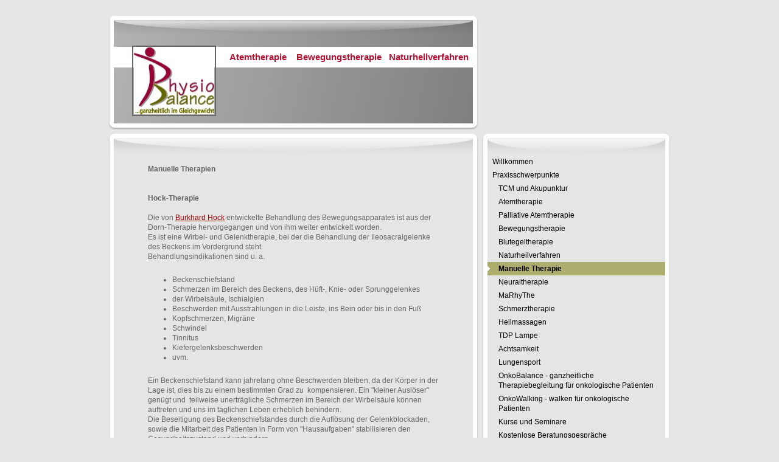

--- FILE ---
content_type: text/html; charset=UTF-8
request_url: https://www.physiobalance-datteln.de/praxisschwerpunkte/manuelle-therapie/
body_size: 7162
content:
<!DOCTYPE html>
<html lang="de"  ><head prefix="og: http://ogp.me/ns# fb: http://ogp.me/ns/fb# business: http://ogp.me/ns/business#">
    <meta http-equiv="Content-Type" content="text/html; charset=utf-8"/>
    <meta name="generator" content="IONOS MyWebsite"/>
        
    <link rel="dns-prefetch" href="//cdn.website-start.de/"/>
    <link rel="dns-prefetch" href="//104.mod.mywebsite-editor.com"/>
    <link rel="dns-prefetch" href="https://104.sb.mywebsite-editor.com/"/>
    <link rel="shortcut icon" href="//cdn.website-start.de/favicon.ico"/>
        <title>PhysioBalance - Manuelle Therapie</title>
    
    

<meta name="format-detection" content="telephone=no"/>
        <meta name="keywords" content="Krankengymnastik, Physiotherapie, Massage, Praxis, Gesundheit, Rücken, Prävention"/>
            <meta name="description" content="{{company_name}}, Ihre Praxis in {{city}}, bietet professionelle Krankengymnastik, Physiotherapie und Massagen als therapeutisches Mittel für Prävention, Wohlbefinden und Gesundheit an."/>
            <meta name="robots" content="index,follow"/>
        <link href="https://www.physiobalance-datteln.de/s/style/layout.css?1707321754" rel="stylesheet" type="text/css"/>
    <link href="https://www.physiobalance-datteln.de/s/style/main.css?1707321754" rel="stylesheet" type="text/css"/>
    <link href="https://www.physiobalance-datteln.de/s/style/font.css?1707321754" rel="stylesheet" type="text/css"/>
    <link href="//cdn.website-start.de/app/cdn/min/group/web.css?1763478093678" rel="stylesheet" type="text/css"/>
<link href="//cdn.website-start.de/app/cdn/min/moduleserver/css/de_DE/common,shoppingbasket?1763478093678" rel="stylesheet" type="text/css"/>
    <link href="https://104.sb.mywebsite-editor.com/app/logstate2-css.php?site=311699115&amp;t=1768632008" rel="stylesheet" type="text/css"/>

<script type="text/javascript">
    /* <![CDATA[ */
var stagingMode = '';
    /* ]]> */
</script>
<script src="https://104.sb.mywebsite-editor.com/app/logstate-js.php?site=311699115&amp;t=1768632008"></script>

    <link href="https://www.physiobalance-datteln.de/s/style/print.css?1763478093678" rel="stylesheet" media="print" type="text/css"/>
    <script type="text/javascript">
    /* <![CDATA[ */
    var systemurl = 'https://104.sb.mywebsite-editor.com/';
    var webPath = '/';
    var proxyName = '';
    var webServerName = 'www.physiobalance-datteln.de';
    var sslServerUrl = 'https://www.physiobalance-datteln.de';
    var nonSslServerUrl = 'http://www.physiobalance-datteln.de';
    var webserverProtocol = 'http://';
    var nghScriptsUrlPrefix = '//104.mod.mywebsite-editor.com';
    var sessionNamespace = 'DIY_SB';
    var jimdoData = {
        cdnUrl:  '//cdn.website-start.de/',
        messages: {
            lightBox: {
    image : 'Bild',
    of: 'von'
}

        },
        isTrial: 0,
        pageId: 920242746    };
    var script_basisID = "311699115";

    diy = window.diy || {};
    diy.web = diy.web || {};

        diy.web.jsBaseUrl = "//cdn.website-start.de/s/build/";

    diy.context = diy.context || {};
    diy.context.type = diy.context.type || 'web';
    /* ]]> */
</script>

<script type="text/javascript" src="//cdn.website-start.de/app/cdn/min/group/web.js?1763478093678" crossorigin="anonymous"></script><script type="text/javascript" src="//cdn.website-start.de/s/build/web.bundle.js?1763478093678" crossorigin="anonymous"></script><script src="//cdn.website-start.de/app/cdn/min/moduleserver/js/de_DE/common,shoppingbasket?1763478093678"></script>
<script type="text/javascript" src="https://cdn.website-start.de/proxy/apps/static/resource/dependencies/"></script><script type="text/javascript">
                    if (typeof require !== 'undefined') {
                        require.config({
                            waitSeconds : 10,
                            baseUrl : 'https://cdn.website-start.de/proxy/apps/static/js/'
                        });
                    }
                </script><script type="text/javascript" src="//cdn.website-start.de/app/cdn/min/group/pfcsupport.js?1763478093678" crossorigin="anonymous"></script>    <meta property="og:type" content="business.business"/>
    <meta property="og:url" content="https://www.physiobalance-datteln.de/praxisschwerpunkte/manuelle-therapie/"/>
    <meta property="og:title" content="PhysioBalance - Manuelle Therapie"/>
            <meta property="og:description" content="{{company_name}}, Ihre Praxis in {{city}}, bietet professionelle Krankengymnastik, Physiotherapie und Massagen als therapeutisches Mittel für Prävention, Wohlbefinden und Gesundheit an."/>
                <meta property="og:image" content="https://www.physiobalance-datteln.de/s/misc/logo.jpg?t=1767619518"/>
        <meta property="business:contact_data:country_name" content="Deutschland"/>
    
    
    
    
    
    
    
    
</head>


<body class="body diyBgActive  cc-pagemode-default diy-market-de_DE" data-pageid="920242746" id="page-920242746">
    
    <div class="diyw">
        ﻿<div id="container">
	<div id="container_inner">
		<div id="header">
			<div id="overlay_top"></div>
			<div id="overlay_bottom"></div>
			<div id="overlay_left"></div>
			<div id="overlay_right"></div>
			
<style type="text/css" media="all">
.diyw div#emotion-header {
        max-width: 590px;
        max-height: 170px;
                background: #CCCBCB;
    }

.diyw div#emotion-header-title-bg {
    left: 0%;
    top: 26%;
    width: 100%;
    height: 20%;

    background-color: #FFFFFF;
    opacity: 1.00;
    filter: alpha(opacity = 100);
    }
.diyw img#emotion-header-logo {
    left: 5.04%;
    top: 24.92%;
    background: transparent;
            width: 22.37%;
        height: 64.71%;
                border: 2px solid #666666;
        padding: 1px;
        }

.diyw div#emotion-header strong#emotion-header-title {
    left: 0%;
    top: 0%;
    color: #B31131;
        font: normal bold 15px/120% 'Trebuchet MS', Helvetica, sans-serif;
}

.diyw div#emotion-no-bg-container{
    max-height: 170px;
}

.diyw div#emotion-no-bg-container .emotion-no-bg-height {
    margin-top: 28.81%;
}
</style>
<div id="emotion-header" data-action="loadView" data-params="active" data-imagescount="1">
            <img src="https://www.physiobalance-datteln.de/s/img/emotionheader.png?1399021062.590px.170px" id="emotion-header-img" alt=""/>
            
        <div id="ehSlideshowPlaceholder">
            <div id="ehSlideShow">
                <div class="slide-container">
                                        <div style="background-color: #CCCBCB">
                            <img src="https://www.physiobalance-datteln.de/s/img/emotionheader.png?1399021062.590px.170px" alt=""/>
                        </div>
                                    </div>
            </div>
        </div>


        <script type="text/javascript">
        //<![CDATA[
                diy.module.emotionHeader.slideShow.init({ slides: [{"url":"https:\/\/www.physiobalance-datteln.de\/s\/img\/emotionheader.png?1399021062.590px.170px","image_alt":"","bgColor":"#CCCBCB"}] });
        //]]>
        </script>

    
                        <a href="https://www.physiobalance-datteln.de/">
        
                    <img id="emotion-header-logo" src="https://www.physiobalance-datteln.de/s/misc/logo.jpg?t=1767619519" alt=""/>
        
                    </a>
            
                  	<div id="emotion-header-title-bg"></div>
    
            <strong id="emotion-header-title" style="text-align: left">Atemtherapie    Bewegungstherapie   Naturheilverfahren</strong>
                    <div class="notranslate">
                <svg xmlns="http://www.w3.org/2000/svg" version="1.1" id="emotion-header-title-svg" viewBox="0 0 590 170" preserveAspectRatio="xMinYMin meet"><text style="font-family:'Trebuchet MS', Helvetica, sans-serif;font-size:15px;font-style:normal;font-weight:bold;fill:#B31131;line-height:1.2em;"><tspan x="0" style="text-anchor: start" dy="0.95em">Atemtherapie    Bewegungstherapie   Naturheilverfahren</tspan></text></svg>
            </div>
            
    
    <script type="text/javascript">
    //<![CDATA[
    (function ($) {
        function enableSvgTitle() {
                        var titleSvg = $('svg#emotion-header-title-svg'),
                titleHtml = $('#emotion-header-title'),
                emoWidthAbs = 590,
                emoHeightAbs = 170,
                offsetParent,
                titlePosition,
                svgBoxWidth,
                svgBoxHeight;

                        if (titleSvg.length && titleHtml.length) {
                offsetParent = titleHtml.offsetParent();
                titlePosition = titleHtml.position();
                svgBoxWidth = titleHtml.width();
                svgBoxHeight = titleHtml.height();

                                titleSvg.get(0).setAttribute('viewBox', '0 0 ' + svgBoxWidth + ' ' + svgBoxHeight);
                titleSvg.css({
                   left: Math.roundTo(100 * titlePosition.left / offsetParent.width(), 3) + '%',
                   top: Math.roundTo(100 * titlePosition.top / offsetParent.height(), 3) + '%',
                   width: Math.roundTo(100 * svgBoxWidth / emoWidthAbs, 3) + '%',
                   height: Math.roundTo(100 * svgBoxHeight / emoHeightAbs, 3) + '%'
                });

                titleHtml.css('visibility','hidden');
                titleSvg.css('visibility','visible');
            }
        }

        
            var posFunc = function($, overrideSize) {
                var elems = [], containerWidth, containerHeight;
                                    elems.push({
                        selector: '#emotion-header-title',
                        overrideSize: true,
                        horPos: 96.68,
                        vertPos: 34.21                    });
                    lastTitleWidth = $('#emotion-header-title').width();
                                                elems.push({
                    selector: '#emotion-header-title-bg',
                    horPos: 0,
                    vertPos: 32                });
                                
                containerWidth = parseInt('590');
                containerHeight = parseInt('170');

                for (var i = 0; i < elems.length; ++i) {
                    var el = elems[i],
                        $el = $(el.selector),
                        pos = {
                            left: el.horPos,
                            top: el.vertPos
                        };
                    if (!$el.length) continue;
                    var anchorPos = $el.anchorPosition();
                    anchorPos.$container = $('#emotion-header');

                    if (overrideSize === true || el.overrideSize === true) {
                        anchorPos.setContainerSize(containerWidth, containerHeight);
                    } else {
                        anchorPos.setContainerSize(null, null);
                    }

                    var pxPos = anchorPos.fromAnchorPosition(pos),
                        pcPos = anchorPos.toPercentPosition(pxPos);

                    var elPos = {};
                    if (!isNaN(parseFloat(pcPos.top)) && isFinite(pcPos.top)) {
                        elPos.top = pcPos.top + '%';
                    }
                    if (!isNaN(parseFloat(pcPos.left)) && isFinite(pcPos.left)) {
                        elPos.left = pcPos.left + '%';
                    }
                    $el.css(elPos);
                }

                // switch to svg title
                enableSvgTitle();
            };

                        var $emotionImg = jQuery('#emotion-header-img');
            if ($emotionImg.length > 0) {
                // first position the element based on stored size
                posFunc(jQuery, true);

                // trigger reposition using the real size when the element is loaded
                var ehLoadEvTriggered = false;
                $emotionImg.one('load', function(){
                    posFunc(jQuery);
                    ehLoadEvTriggered = true;
                                        diy.module.emotionHeader.slideShow.start();
                                    }).each(function() {
                                        if(this.complete || typeof this.complete === 'undefined') {
                        jQuery(this).load();
                    }
                });

                                noLoadTriggeredTimeoutId = setTimeout(function() {
                    if (!ehLoadEvTriggered) {
                        posFunc(jQuery);
                    }
                    window.clearTimeout(noLoadTriggeredTimeoutId)
                }, 5000);//after 5 seconds
            } else {
                jQuery(function(){
                    posFunc(jQuery);
                });
            }

                        if (jQuery.isBrowser && jQuery.isBrowser.ie8) {
                var longTitleRepositionCalls = 0;
                longTitleRepositionInterval = setInterval(function() {
                    if (lastTitleWidth > 0 && lastTitleWidth != jQuery('#emotion-header-title').width()) {
                        posFunc(jQuery);
                    }
                    longTitleRepositionCalls++;
                    // try this for 5 seconds
                    if (longTitleRepositionCalls === 5) {
                        window.clearInterval(longTitleRepositionInterval);
                    }
                }, 1000);//each 1 second
            }

            }(jQuery));
    //]]>
    </script>

    </div>

		</div>
		<div id="content">
			<div id="content_inner">
				<div id="content_innermost">
					<div id="content_wrapper">
						
        <div id="content_area">
        	<div id="content_start"></div>
        	
        
        <div id="matrix_1024393378" class="sortable-matrix" data-matrixId="1024393378"><div class="n module-type-text diyfeLiveArea "> <p><strong>Manuelle Therapien</strong></p>
<p> </p>
<p> </p>
<p><strong>Hock-Therapie</strong></p>
<p> </p>
<p>Die von <a href="http://www.gbzk.de" target="_blank">Burkhard Hock</a> entwickelte Behandlung des Bewegungsapparates ist aus der Dorn-Therapie hervorgegangen und von ihm weiter entwickelt
worden.</p>
<p>Es ist eine Wirbel- und Gelenktherapie, bei der die Behandlung der Ileosacralgelenke des Beckens im Vordergrund steht.</p>
<p>Behandlungsindikationen sind u. a.</p>
<p> </p>
<ul>
<li>Beckenschiefstand</li>
<li>Schmerzen im Bereich des Beckens, des Hüft-, Knie- oder Sprunggelenkes</li>
<li>der Wirbelsäule, Ischialgien</li>
<li>Beschwerden mit Ausstrahlungen in die Leiste, ins Bein oder bis in den Fuß <br/></li>
<li>Kopfschmerzen, Migräne<br/></li>
<li>Schwindel</li>
<li>Tinnitus<br/></li>
<li>Kiefergelenksbeschwerden</li>
<li>uvm.</li>
</ul>
<p> </p>
<p>Ein Beckenschiefstand kann jahrelang ohne Beschwerden bleiben, da der Körper in der Lage ist, dies bis zu einem bestimmten Grad zu  kompensieren. Ein "kleiner Auslöser" genügt und 
teilweise unerträgliche Schmerzen im Bereich der Wirbelsäule können auftreten und uns im täglichen Leben erheblich behindern.</p>
<p>Die Beseitigung des Beckenschiefstandes durch die Auflösung der Gelenkblockaden, sowie die Mitarbeit des Patienten in Form von "Hausaufgaben" stabilisieren den Gesundheitszustand und
verhindern</p>
<p>einen Rückfall.</p>
<p> </p>
<p> </p>
<p><strong>Triggerpunkttherapie</strong></p>
<p> </p>
<p>Muskuläre Triggerpunkte sind Auslöser für Schmerzen am gesamten Bewegungsappaarat. Triggerpunkte sind Muskelfasern, in denen Entzündungsreaktionen stattfinden. In diesen Fasern finden "kleine
Dauerkrämpfe" statt, sie können nicht mehr normal angespannt oder entspannt werden und auf Dauer verkürzen die entsprechenden Muskeln. Die Triggerpunkte senden Schmerzsignale aus, die entweder genau
an dem Ort des Geschehens verspürt werden oder auf eine weiter entfernte Körperregion ausgestrahlt werden.</p>
<p> </p>
<ul>
<li>Schulterschmerzen, "frozen shoulder",<br/></li>
<li>Nackenschmerzen<br/></li>
<li>Kopfschmerzen, Migräne</li>
<li>Schwindel<br/></li>
<li>Tennisellenbogen<br/></li>
<li>Schmerzen im Wirbelsäulenbereich, Lumbalgien<br/></li>
<li>Schmerzen in den Beinen und Füßen wie z. B.  Wadenkrämpfe, Fersenschmerzen</li>
<li>Ohrengeräusche</li>
<li>Zahn- oder Gesichtsschmerz</li>
<li>uvm.</li>
</ul>
<p> </p>
<p>Die Wissenschaftler stellten gleichzeitig eine erhöhte Konzentration von verschiedenen Neuropeptiden in den Schmerz-Triggerpunkten fest, so dass hier ebenfalls eine Übersäuerung des Gewebes
stattfindet, die es zu behandeln gilt.</p>
<p> </p>
<p>Bei der manuelle Triggerpunktbehandlung in meiner Praxis wird der Triggerpunkt in der Muskulatur ertastet und solange gedrückt, bis der Schmerz nachlässt und das Gewebe entspannt. Anschließend
werden</p>
<p>unterstützend Dehnübungen eingeleitet.</p>
<p> </p>
<p> </p>
<p><strong>K-Taping</strong></p>
<p> </p>
<p>Die <a href="http://www.k-taping.de" target="_blank">Kinesiotaping-Methode</a> wurde vor ca. 40 Jahren von dem japanischen Arzt Kenzo Kase entwickelt und erlangt immer mehr Bekanntheit  und
Erfolge, vor allem in der Medizin, im Leistungssport und in der Physiotherapie.</p>
<p> </p>
<p>K-Taping wird ergänzend zu anderen Therapie eingesetzt, da es positiv die Heilungs- und Regenationsprozesse unterstützt. Es fördert die Mikrozirkulationen, die neuromuskulären Verschaltungen, die
Verbesserung derMuskelfunktionen, die Unterstützung der Gelenke durch Verbesserung der Stabilisierung und Beweglichkeit, die Aktivierung des lymphatischen Systems sowie Schmerzreduktion uvm.</p>
<p> </p>
<ul>
<li>Gelenk- und Wirbelsäulenbeschwerden<br/></li>
<li>Schiefhals, Nackenschmerzen<br/></li>
<li>chronisches Schmerzsyndrom<br/></li>
<li>Arthroseschmerzen</li>
<li>Sportverletzungen wie z. B. Tennisarm etc.<br/></li>
<li>Muskelverspannungen und Rückenschmerzen</li>
<li>Skoliosen, Lumbalgien<br/></li>
<li>Fersensporn, Schmerzen an der Achillessehne<br/></li>
<li>Migräne, Kopfschmerzen</li>
<li>muskulärer Tinnitus uvm.</li>
<li>Lymphödem, postoperative Nachsorge<br/></li>
<li>Regelmschmerzen und Miktionsstörungen</li>
<li>uvm.</li>
</ul>
<p> </p>
<p> </p>
<p><a href="https://www.physiobalance-datteln.de/praxisschwerpunkte/heilmassagen/"><strong>Heilmassagen</strong></a></p>
<p> </p>
<p> </p> </div></div>
        
        
        </div>
					</div>
				</div>
			</div>
		</div>
		<div id="sidebar">
			<div id="navigation">
				<div id="navigation_inner">
					<div id="navigation_innermost">
						<div id="mainNavWrapper" class="altcolor">
							<div class="webnavigation"><ul id="mainNav1" class="mainNav1"><li class="navTopItemGroup_1"><a data-page-id="920242715" href="https://www.physiobalance-datteln.de/" class="level_1"><span>Willkommen</span></a></li><li class="navTopItemGroup_2"><a data-page-id="920242720" href="https://www.physiobalance-datteln.de/praxisschwerpunkte/" class="parent level_1"><span>Praxisschwerpunkte</span></a></li><li><ul id="mainNav2" class="mainNav2"><li class="navTopItemGroup_2"><a data-page-id="920242750" href="https://www.physiobalance-datteln.de/praxisschwerpunkte/tcm-und-akupunktur/" class="level_2"><span>TCM und Akupunktur</span></a></li><li class="navTopItemGroup_2"><a data-page-id="920242734" href="https://www.physiobalance-datteln.de/praxisschwerpunkte/atemtherapie/" class="level_2"><span>Atemtherapie</span></a></li><li class="navTopItemGroup_2"><a data-page-id="923606683" href="https://www.physiobalance-datteln.de/praxisschwerpunkte/palliative-atemtherapie/" class="level_2"><span>Palliative Atemtherapie</span></a></li><li class="navTopItemGroup_2"><a data-page-id="920242735" href="https://www.physiobalance-datteln.de/praxisschwerpunkte/bewegungstherapie/" class="level_2"><span>Bewegungstherapie</span></a></li><li class="navTopItemGroup_2"><a data-page-id="923408027" href="https://www.physiobalance-datteln.de/praxisschwerpunkte/blutegeltherapie/" class="level_2"><span>Blutegeltherapie</span></a></li><li class="navTopItemGroup_2"><a data-page-id="920242736" href="https://www.physiobalance-datteln.de/praxisschwerpunkte/naturheilverfahren/" class="level_2"><span>Naturheilverfahren</span></a></li><li class="navTopItemGroup_2"><a data-page-id="920242746" href="https://www.physiobalance-datteln.de/praxisschwerpunkte/manuelle-therapie/" class="current level_2"><span>Manuelle Therapie</span></a></li><li class="navTopItemGroup_2"><a data-page-id="923408028" href="https://www.physiobalance-datteln.de/praxisschwerpunkte/neuraltherapie/" class="level_2"><span>Neuraltherapie</span></a></li><li class="navTopItemGroup_2"><a data-page-id="920242737" href="https://www.physiobalance-datteln.de/praxisschwerpunkte/marhythe/" class="level_2"><span>MaRhyThe</span></a></li><li class="navTopItemGroup_2"><a data-page-id="920242739" href="https://www.physiobalance-datteln.de/praxisschwerpunkte/schmerztherapie/" class="level_2"><span>Schmerztherapie</span></a></li><li class="navTopItemGroup_2"><a data-page-id="920242747" href="https://www.physiobalance-datteln.de/praxisschwerpunkte/heilmassagen/" class="level_2"><span>Heilmassagen</span></a></li><li class="navTopItemGroup_2"><a data-page-id="920242751" href="https://www.physiobalance-datteln.de/praxisschwerpunkte/tdp-lampe/" class="level_2"><span>TDP Lampe</span></a></li><li class="navTopItemGroup_2"><a data-page-id="923828415" href="https://www.physiobalance-datteln.de/praxisschwerpunkte/achtsamkeit/" class="level_2"><span>Achtsamkeit</span></a></li><li class="navTopItemGroup_2"><a data-page-id="920242745" href="https://www.physiobalance-datteln.de/praxisschwerpunkte/lungensport/" class="level_2"><span>Lungensport</span></a></li><li class="navTopItemGroup_2"><a data-page-id="923392483" href="https://www.physiobalance-datteln.de/praxisschwerpunkte/onkobalance-ganzheitliche-therapiebegleitung-für-onkologische-patienten/" class="level_2"><span>OnkoBalance - ganzheitliche Therapiebegleitung für onkologische Patienten</span></a></li><li class="navTopItemGroup_2"><a data-page-id="923581969" href="https://www.physiobalance-datteln.de/praxisschwerpunkte/onkowalking-walken-für-onkologische-patienten/" class="level_2"><span>OnkoWalking - walken für onkologische Patienten</span></a></li><li class="navTopItemGroup_2"><a data-page-id="920242738" href="https://www.physiobalance-datteln.de/praxisschwerpunkte/kurse-und-seminare/" class="level_2"><span>Kurse und Seminare</span></a></li><li class="navTopItemGroup_2"><a data-page-id="920242724" href="https://www.physiobalance-datteln.de/praxisschwerpunkte/kostenlose-beratungsgespräche/" class="level_2"><span>Kostenlose Beratungsgespräche</span></a></li></ul></li><li class="navTopItemGroup_3"><a data-page-id="920242744" href="https://www.physiobalance-datteln.de/termine-und-behandlungskosten/" class="level_1"><span>Termine und Behandlungskosten</span></a></li><li class="navTopItemGroup_4"><a data-page-id="920242749" href="https://www.physiobalance-datteln.de/vita/" class="level_1"><span>Vita</span></a></li><li class="navTopItemGroup_5"><a data-page-id="920242728" href="https://www.physiobalance-datteln.de/kontakt/" class="level_1"><span>Kontakt</span></a></li><li class="navTopItemGroup_6"><a data-page-id="920242730" href="https://www.physiobalance-datteln.de/impressum/" class="level_1"><span>Impressum</span></a></li></ul></div>
						</div>
					</div>
				</div>
			</div>
			<div id="sidebar_altcolor1">
				<div id="sidebar_altcolor2">
					<div id="sidebar_content" class="altcolor">
						<div id="sidebar_content_inner">
							<div id="sidebar_content_innermost">
								<div id="sidebar_content_wrapper">
									<div id="matrix_1024393357" class="sortable-matrix" data-matrixId="1024393357"><div class="n module-type-header diyfeLiveArea "> <h2><span class="diyfeDecoration">Ich habe meine Praxis- und Hausbesuchstätigkeiten eingestellt!                                     
  </span></h2> </div><div class="n module-type-header diyfeLiveArea "> <h2><span class="diyfeDecoration">                                            </span></h2> </div></div>
								</div>
							</div>
						</div>
					</div>
				</div>
			</div>
		</div>
		<div id="footer">
			<div id="footer_bottom">
				<div id="footer_center">
					<div id="contentfooter">
    <div class="leftrow">
                        <a rel="nofollow" href="javascript:window.print();">
                    <img class="inline" height="14" width="18" src="//cdn.website-start.de/s/img/cc/printer.gif" alt=""/>
                    Druckversion                </a> <span class="footer-separator">|</span>
                <a href="https://www.physiobalance-datteln.de/sitemap/">Sitemap</a>
                        <br/> © PhysioBalance<br/>
<br/>
Diese Homepage wurde mit <a rel="nofollow" href="https://www.ionos.de/websites/homepage-erstellen" target="_blank">IONOS MyWebsite</a> erstellt.
            </div>
    <script type="text/javascript">
        window.diy.ux.Captcha.locales = {
            generateNewCode: 'Neuen Code generieren',
            enterCode: 'Bitte geben Sie den Code ein'
        };
        window.diy.ux.Cap2.locales = {
            generateNewCode: 'Neuen Code generieren',
            enterCode: 'Bitte geben Sie den Code ein'
        };
    </script>
    <div class="rightrow">
                    <span class="loggedout">
                <a rel="nofollow" id="login" href="https://login.1and1-editor.com/311699115/www.physiobalance-datteln.de/de?pageId=920242746">
                    Login                </a>
            </span>
                
                <span class="loggedin">
            <a rel="nofollow" id="logout" href="https://104.sb.mywebsite-editor.com/app/cms/logout.php">Logout</a> <span class="footer-separator">|</span>
            <a rel="nofollow" id="edit" href="https://104.sb.mywebsite-editor.com/app/311699115/920242746/">Seite bearbeiten</a>
        </span>
    </div>
</div>
            <div id="loginbox" class="hidden">
                <script type="text/javascript">
                    /* <![CDATA[ */
                    function forgotpw_popup() {
                        var url = 'https://passwort.1und1.de/xml/request/RequestStart';
                        fenster = window.open(url, "fenster1", "width=600,height=400,status=yes,scrollbars=yes,resizable=yes");
                        // IE8 doesn't return the window reference instantly or at all.
                        // It may appear the call failed and fenster is null
                        if (fenster && fenster.focus) {
                            fenster.focus();
                        }
                    }
                    /* ]]> */
                </script>
                                <img class="logo" src="//cdn.website-start.de/s/img/logo.gif" alt="IONOS" title="IONOS"/>

                <div id="loginboxOuter"></div>
            </div>
        

				</div>
			</div>
		</div>
	</div>
</div>
    </div>

    
    </body>


<!-- rendered at Mon, 05 Jan 2026 14:25:19 +0100 -->
</html>


--- FILE ---
content_type: text/css
request_url: https://www.physiobalance-datteln.de/s/style/layout.css?1707321754
body_size: 1703
content:

body 
{
	margin:0;
	padding:0 0 80px;
}

.diyw .altcolor {
	background-color:#77770C;
}
.diyw div#container {
	margin:0 auto;
	width:920px;
}
.diyw div#header {
	height:170px;
	padding:17px 7px;
	position:relative;
	width:590px;
}
.diyw div#overlay_top {
	background:url(https://www.physiobalance-datteln.de/s/img/1006-header_overlay_top.png) no-repeat;
	height:35px;
	left:-2px;
	position:absolute;
	top:10px;
	width:608px;
	z-index:2;
}
.diyw div#overlay_bottom {
	background:url(https://www.physiobalance-datteln.de/s/img/1006-header_overlay_bottom.png) no-repeat;
	height:11px;
	left:-2px;
	position:absolute;
	top:187px;
	width:608px;
	z-index:3;
}
.diyw div#overlay_left {
	background:url(https://www.physiobalance-datteln.de/s/img/1006-header_overlay_left.png) no-repeat;
	height:188px;
	left:-2px;
	position:absolute;
	top:45px;
	width:9px;
	z-index:4;
}
.diyw div#overlay_right {
	background:url(https://www.physiobalance-datteln.de/s/img/1006-header_overlay_right.png) no-repeat;
	height:188px;
	position:absolute;
	right:-2px;
	top:45px;
	width:9px;
	z-index:5;
}
* html .diyw div#overlay_top {
	background-image:none;
	filter:progid:DXImageTransform.Microsoft.AlphaImageLoader(src="https://www.physiobalance-datteln.de/s/img/1006-header_overlay_top.png");
}
* html .diyw div#overlay_bottom {
	background-image:none;
	filter:progid:DXImageTransform.Microsoft.AlphaImageLoader(src="https://www.physiobalance-datteln.de/s/img/1006-header_overlay_bottom.png");
}
* html .diyw div#overlay_left {
	background-image:none;
	filter:progid:DXImageTransform.Microsoft.AlphaImageLoader(src="https://www.physiobalance-datteln.de/s/img/1006-header_overlay_left.png");
}
* html .diyw div#overlay_right {
	background-image:none;
	filter:progid:DXImageTransform.Microsoft.AlphaImageLoader(src="https://www.physiobalance-datteln.de/s/img/1006-header_overlay_right.png");
}
.diyw div#emotion-header {
	position:relative;
}
.diyw div#emotion-header strong#emotion-header-title {
	left:0;
	position:absolute;
	top:0;
}
.diyw div#content {
	background:url(https://www.physiobalance-datteln.de/s/img/1006-content_bg_top.png) no-repeat 50% 0;
	float:left;
	margin:0 -2px 10px;
	padding:35px 2px 0;
	position:relative;
	width:604px;
	zoom:1;
}
.diyw div#content_inner {
	background:url(https://www.physiobalance-datteln.de/s/img/1006-content_bg_bottom.png) no-repeat 50% 100%;
	margin:0 -2px;
	padding:0 2px 11px;
	position:relative;
	zoom:1;
}
.diyw div#content_innermost {
	background:url(https://www.physiobalance-datteln.de/s/img/1006-content_bg.png) repeat-y 50% 0;
	margin:0 -2px;
	padding:0 2px;
	position:relative;
	zoom:1;
}
.diyw div#content_wrapper {
	min-height:610px;
	padding:10px 58px 30px;
}
* html .diyw div#content {
	background-image:url(https://www.physiobalance-datteln.de/s/img/1006-content_bg_top.gif);
}
* html .diyw div#content_inner {
	background-image:url(https://www.physiobalance-datteln.de/s/img/1006-content_bg_bottom.gif);
}
* html .diyw div#content_innermost {
	background-image:url(https://www.physiobalance-datteln.de/s/img/1006-content_bg.gif);
}
.diyw div#sidebar {
	float:right;
	margin-bottom:10px;
	width:306px;
}
.diyw div#navigation {
	background:url(https://www.physiobalance-datteln.de/s/img/1006-mainNav_bg_top.png) no-repeat 50% 0;
	margin:0 -2px 10px;
	padding:35px 2px 0;
	position:relative;
	zoom:1;
}
.diyw div#navigation_inner {
	background:url(https://www.physiobalance-datteln.de/s/img/1006-mainNav_bg_bottom.png) no-repeat 50% 100%;
	margin:0 -2px;
	padding:0 2px 11px;
	position:relative;
	zoom:1;
}
.diyw div#navigation_innermost {
	background:url(https://www.physiobalance-datteln.de/s/img/1006-mainNav_bg.png) repeat-y 50% 0;
	margin:0 -2px;
	padding:0 9px 0;
	position:relative;
	zoom:1;
}
* html .diyw div#navigation {
	background-image:url(https://www.physiobalance-datteln.de/s/img/1006-mainNav_bg_top.gif);
}
* html .diyw div#navigation_inner {
	background-image:url(https://www.physiobalance-datteln.de/s/img/1006-mainNav_bg_bottom.gif);
}
* html .diyw div#navigation_innermost {
	background-image:url(https://www.physiobalance-datteln.de/s/img/1006-mainNav_bg.gif);
}
* html .diyw ul.mainNav1 li a:hover, * html .diyw ul.mainNav1 li a.current {
	background-image:none;
	filter:progid:DXImageTransform.Microsoft.AlphaImageLoader(src="https://www.physiobalance-datteln.de/s/img/1006-mainNav_current.png", sizingMethod="crop");
}
.diyw ul.mainNav1 {
	background:url(https://www.physiobalance-datteln.de/s/img/1006-mainNav_abdeckung_unten.gif) repeat-x 0 100%;
	list-style:none;
	margin:0;
	padding:0 0 40px;
	zoom:1;
}
.diyw ul.mainNav1 li {
	width:292px;
}
.diyw ul.mainNav1 li a {
	background:#e5e5e5;
	display:block;
	padding:3px 8px;
	text-decoration:none;
	width:276px;
}
.diyw ul.mainNav1 li a:hover, .diyw ul.mainNav1 li a.current {
	background:transparent url(https://www.physiobalance-datteln.de/s/img/1006-mainNav_current.png) no-repeat 0 50%;
	font-weight:bold;
}
.diyw ul.mainNav2 {
	list-style:none;
	margin:0;
	padding:0;
}
.diyw ul.mainNav2 li a {
	padding:3px 8px 3px 18px;
	width:266px;
}
.diyw ul.mainNav3 {
	list-style:none;
	margin:0;
	padding:0;
}
.diyw ul.mainNav3 li a {
	padding:3px 8px 3px 28px;
	width:256px;
}
.diyw div#sidebar_altcolor1 {
	background:url(https://www.physiobalance-datteln.de/s/img/1006-sidebar_content_bg_top.png) no-repeat 50% 0;
	margin:0 0x;
	padding:7px 0px 0;
	position:relative;
	zoom:1;
}
.diyw div#sidebar_altcolor2 {
	background:url(https://www.physiobalance-datteln.de/s/img/1006-sidebar_content_bg_bottom.png) no-repeat 50% 100%;
	margin:0 -2px;
	padding:0 2px 11px;
	position:relative;
	zoom:1;
}
.diyw div#sidebar_content {
	background-image:url(https://www.physiobalance-datteln.de/s/img/1006-sidebar_content_bg_top.png);
	background-position:50% -7px;
	background-repeat:no-repeat;
	position:relative;
	zoom:1;
}
.diyw div#sidebar div#sidebar_content {
	margin-top:0;
}
.diyw div#sidebar_content_inner {
	background:url(https://www.physiobalance-datteln.de/s/img/1006-sidebar_content_bg.png) repeat-y 50% 0;
	margin:0 -2px;
	padding:0 2px;
	position:relative;
	zoom:1;
}
* html .diyw div#sidebar_altcolor1 {
	background-image:url(https://www.physiobalance-datteln.de/s/img/1006-sidebar_content_bg_top.gif);
}
* html .diyw div#sidebar_altcolor2 {
	background-image:url(https://www.physiobalance-datteln.de/s/img/1006-sidebar_content_bg_bottom.gif);
}
* html .diyw div#sidebar_content {
	background-image:url(https://www.physiobalance-datteln.de/s/img/1006-sidebar_content_bg_top.gif);
}
* html .diyw div#sidebar_content_inner {
	background-image:url(https://www.physiobalance-datteln.de/s/img/1006-sidebar_content_bg.gif);
}
.diyw div#sidebar_content_wrapper {
	padding:10px 20px;
}
.diyw div#jimdobox {
	margin-bottom:20px;
}
.diyw div#footer {
	background:url(https://www.physiobalance-datteln.de/s/img/1006-footer_bg_top.png) no-repeat;
	clear:both;
	margin:0px -2px;
	padding:0px;
	width:924px;
}
.diyw div#footer_center {
	background:url(https://www.physiobalance-datteln.de/s/img/1006-footer_bg_center.png) repeat-y scroll center;
	padding:0 12px;
}
.diyw div#footer_bottom {
	background:url(https://www.physiobalance-datteln.de/s/img/1006-footer_bg_bottom.png) no-repeat scroll bottom left;
	clear:both;
	margin:0px;
	padding:10px 0;
}
* html .diyw div#footer {
	background-image:url(https://www.physiobalance-datteln.de/s/img/1006-footer_bg.gif);
}
.diyw br.c {
	display:block;
}
html .diyw .ewoao_rss_article_foot {
	color:#444;
}

body .diyw
{
	color:#666666;
	font:normal 11px/140% Verdana, Arial, Helvetica, sans-serif;
}
 .diyw p, .diyw table, .diyw td {
	color:#666666;
	font:normal 11px/140% Verdana, Arial, Helvetica, sans-serif;
}
.diyw h1 {
	color:#000000;
	font:bold 14px/140% Verdana, Arial, Helvetica, sans-serif;
}
.diyw h2 {
	color:#666666;
	font:bold 12px/140% Verdana, Arial, Helvetica, sans-serif;
}
.diyw a.trackbackUrl, 
.diyw a.trackbackUrl:link,
.diyw a.trackbackUrl:visited,
.diyw a.trackbackUrl:hover,
.diyw a.trackbackUrl:active {
	background:#EEEEEE none repeat scroll 0% 0%;
	border:1px solid black;
	color:#333333;
	padding:2px;
	text-decoration:none;
}
.diyw a:link,
.diyw a:visited {
	color:#DB2F2C;
	text-decoration:underline;
}
.diyw a:active, 
.diyw a:hover {
	color:#DB2F2C;
	text-decoration:none;
}
.diyw div.hr {
	border-bottom-style:dotted;
	border-bottom-width:1px;
	border-color:#CCCCCC;
	height:1px;
}
.diyw .altcolor,
.diyw .altcolor p {
	color:#000000;
}
.diyw .altcolor h1 {
	color:#000000;
}
.diyw .altcolor h2 {
	color:#000000;
}
.diyw .altcolor a:link,
.diyw .altcolor a:visited {
	color:#000000;
}
.diyw .altcolor a:active, 
.diyw .altcolor a:hover {
	color:#000000;
}
.diyw .altcolor div.hr {
	border-color:#000000;
}